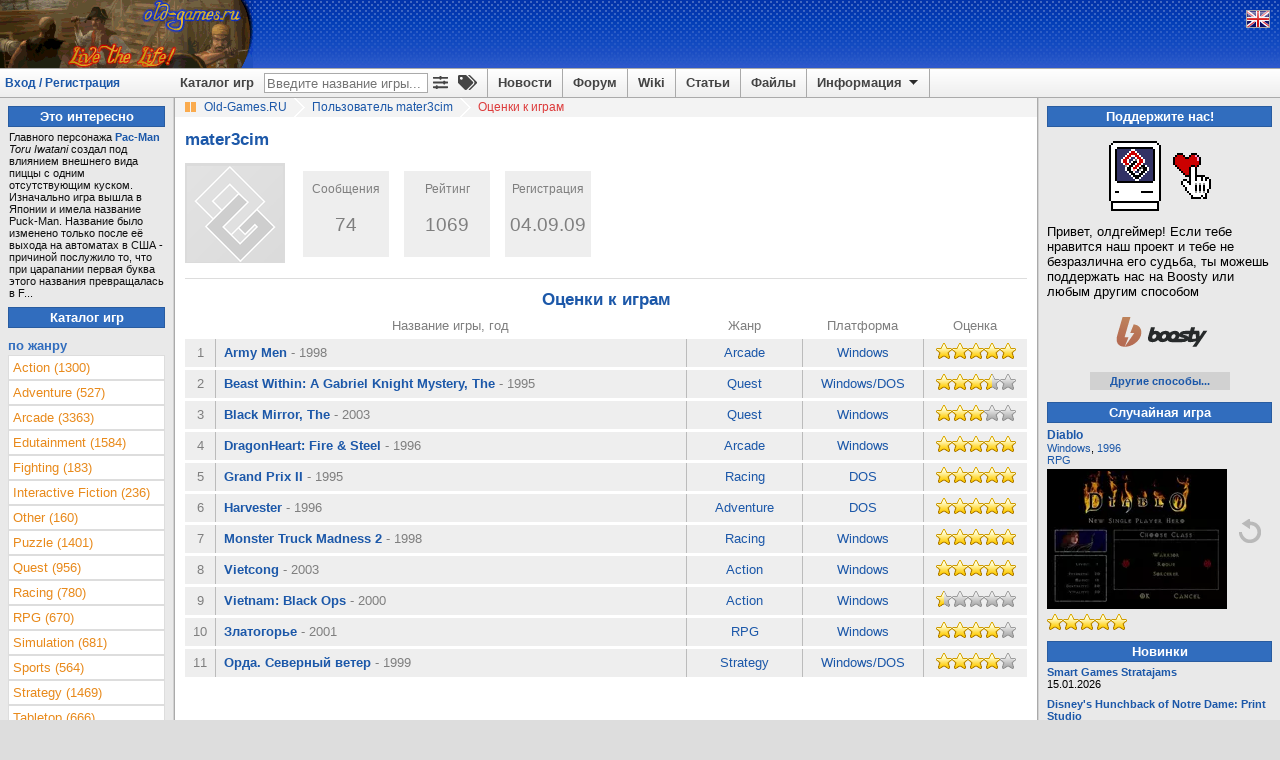

--- FILE ---
content_type: text/html; charset=utf-8
request_url: https://www.old-games.ru/users/?userid=148561&stats=votes
body_size: 7494
content:

<!DOCTYPE html>
<html lang="ru" prefix="og: http://ogp.me/ns#">
<head>
    <title>Профиль пользователя mater3cim на Old-Games.RU</title>
    <meta http-equiv="Content-Type" content="text/html; charset=UTF-8"/>
<meta name="viewport" content="width=1336">
<meta name="robots" content="all"/>
<meta name="keywords" content="пользователи, статистика, скриншоты, видеоролики, оценки, описания, любимые игры"/>
<meta name="description" content="Профиль пользователя, позволяющий увидеть всю статистику по действиям пользователя на сайте."/>
<meta name="Publisher-URL" content="https://www.old-games.ru"/>
<!-- <meta property="fb:admins" content="100001450308155" /> -->
<link rel="shortcut icon" href="/favicon.ico" type="image/x-icon"/>
<link rel="apple-touch-icon" type="image/png" href="/img/small_og_logo.png">
<link rel="alternate" type="application/rss+xml" title="Old-Games.RU. Новости"
      href="https://feeds.feedburner.com/Old-games-ru-news"/>
<link rel="alternate" type="application/rss+xml" title="Old-Games.RU. Новые игры"
      href="https://feeds.feedburner.com/Old-games-ru"/>
<link rel="alternate" type="application/rss+xml" title="Old-Games.RU. Новые файлы"
      href="https://feeds.feedburner.com/Old-games-ru-files"/>
<link rel="alternate" type="application/rss+xml" title="Old-Games.RU. Новые обзоры игр"
      href="https://feeds.feedburner.com/Old-games-ru-articles"/>
<link rel="stylesheet" type="text/css" href="/scripts/minify.php?a54e9456e508244129fdc3602d45f3fc&amp;files=js/og-styles.css,js/jqueryui/jquery-ui.min.css,js/jqueryui/jquery-ui.structure.min.css,js/jqueryui/jquery-ui.theme.min.css,js/select2/select2.css,js/uploadifive/uploadifive.css,js/fancybox2/jquery.fancybox.css,js/fancybox2/helpers/jquery.fancybox-thumbs.css" /><link rel="stylesheet" type="text/css" href="/scripts/minify.php?a54e9456e508244129fdc3602d45f3fc&amp;files=js/font-awesome/css/fa-svg-with-js.css,js/notification/notification.css" /><script type="text/javascript" src="/js/prebid-ads.js"></script>
<script defer type="text/javascript" src="/js/font-awesome/js/fa-solid.min.js"></script>
<script defer type="text/javascript" src="/js/font-awesome/js/fontawesome.min.js"></script>
<script type="text/javascript" src="/scripts/minify.php?a54e9456e508244129fdc3602d45f3fc&amp;files=js/jquery/jquery.min.js,js/jqueryui/jquery-ui.min.js,js/jqueryui/jquery.ui.datepicker-ru.min.js,js/notification/jquery.notification.min.js,js/jquery.simplemodal.1.4.4.min.js,js/raty-2.5.2/jquery.raty.min.js,js/select2/select2.min.js,js/select2/select2_locale_ru.js"></script><script type="text/javascript" src="/scripts/minify.php?a54e9456e508244129fdc3602d45f3fc&amp;files=js/uploadifive/jquery.uploadifive.min.js,js/fancybox2/jquery.fancybox.pack.js,js/fancybox2/helpers/jquery.fancybox-thumbs.js,js/js.cookie.min.js,js/og-scripts.js,js/og-game-actions.js"></script>
</head>
<body>
<!-- Header begin -->
<header id="pageHeader">
    <div class="header">
                    <a class="lfloat" href="/" title="Скачать старые игры с Old-Games.RU">
                <img src="//static.old-games.ru/img/logos/seadogs.gif" width="253" height="68" alt="Бесплатные старые игры"/>
            </a>
                <!--noindex-->
                <!--/noindex-->
    </div>
    <!--noindex-->
<div style="display:none;">
    <!--LiveInternet counter-->
    <script type="text/javascript"><!--
        new Image().src = "//counter.yadro.ru/hit?r" + escape(document.referrer) + ((typeof(screen) == "undefined") ? "" : ";s" + screen.width + "*" + screen.height + "*" + (screen.colorDepth ? screen.colorDepth : screen.pixelDepth)) + ";u" + escape(document.URL) + ";h" + escape(document.title.substring(0, 80)) + ";" + Math.random();
        //-->
    </script>
    <!--/LiveInternet-->
    <script type="text/javascript">

        var _gaq = _gaq || [];
        _gaq.push(['_setAccount', 'UA-260122-1']);
        _gaq.push(['_trackPageview']);

        (function () {
            var ga = document.createElement('script');
            ga.type = 'text/javascript';
            ga.async = true;
            ga.src = ('https:' == document.location.protocol ? 'https://ssl' : 'http://www') + '.google-analytics.com/ga.js';
            var s = document.getElementsByTagName('script')[0];
            s.parentNode.insertBefore(ga, s);
        })();

    </script>
</div>

<!-- Yandex.Metrika counter -->
<script type="text/javascript" >
    (function (d, w, c) {
        (w[c] = w[c] || []).push(function() {
            try {
                w.yaCounter2036 = new Ya.Metrika({
                    id:2036,
                    clickmap:true,
                    trackLinks:true,
                    accurateTrackBounce:true
                });
            } catch(e) { }
        });

        var n = d.getElementsByTagName("script")[0],
            s = d.createElement("script"),
            f = function () { n.parentNode.insertBefore(s, n); };
        s.type = "text/javascript";
        s.async = true;
        s.src = "https://mc.yandex.ru/metrika/watch.js";

        if (w.opera == "[object Opera]") {
            d.addEventListener("DOMContentLoaded", f, false);
        } else { f(); }
    })(document, window, "yandex_metrika_callbacks");
</script>
<noscript><div><img src="https://mc.yandex.ru/watch/2036" style="position:absolute; left:-9999px;" alt="" /></div></noscript>
<!-- /Yandex.Metrika counter -->

<!--/noindex-->
    <div class="headerpanel">
        <div class="userlogin"><a href="#" id="loginform">Вход / Регистрация</a></div>
        <div class="lang">
            <!--noindex-->
                            <a href="/?language=eng" title="English version"><img
                            src="//static.old-games.ru/img/eng.png"
                            width="22" height="16" alt="ENG"/></a>
                            <!--/noindex-->
        </div>
        <nav class="menupanel">
            <ul id="nav">
                <li class="noborderli"><a href="/catalog/" title="Каталог старых игр">Каталог игр</a></li>
                <li>
                    <div id="searchblock">
                        <div id="quicksearchform">
                            <form method="get" action="/catalog/">
                                <input type="text" placeholder="Введите название игры..." id="quicksearchgame"
                                       name="gamename" value="">
                            </form>
                        </div>
                        <a class="advitems" title="Расширенный поиск" href="/search/">
                            <i class="fas fa-sliders-h">
                            </i>
                        </a>
                        <a class="advitems" title="Свойства игр" href="/properties/">
                            <i class="fas fa-tags">
                            </i>
                        </a>
                    </div>
                </li>
                <li><a href="/" title="Новости сайта">Новости</a></li>
                <li><a href="/forum/" title="Форум о старых играх">Форум</a></li>
                <li><a href="/wiki/" title="Энциклопедия о старых играх и железе">Wiki</a></li>
                <li><a href="/articles/" title="Различные статьи и обзоры">Статьи</a></li>
                <li><a href="/utils/" title="Различные файлы для старых игр">Файлы</a></li>
                <li><a href="#" title="Информация" class="information">Информация <img
                                src="//static.old-games.ru/img/arrow-down.png" width="15"
                                height="13" class="arrow-down" alt=""/></a>
                    <ul>
                        <li><a href="/about/" title="О нашем сайте">О проекте</a></li>
                        <li><a href="/faq/" title="FAQ по старым играм">FAQ</a></li>
                        <li><a href="/donate/" title="Помощь сайту">Поддержите нас!</a></li>
                        <li><a href="/about/history/" title="История проекта">История проекта</a></li>
                    </ul>
                </li>
            </ul>
        </nav>
    </div>
</header>

<div id="dialog-form" style="display:none;" title="Авторизация">
            <div class="loginbox">
            <form action="/forum/login/login" method="post">
                <label for="navbar_username">Логин:</label>
                <input type="text" id="navbar_username" name="login">
                <label for="navbar_login">Пароль:</label>
                <input type="password" id="navbar_login" name="password">
                <label for="cb_cookieuser_navbar">
                    <input name="remember" type="checkbox" id="cb_cookieuser_navbar" value="1"
                           checked="checked"/>Запомнить                </label>

                <div class="centeralign">
                    <input type="submit" value="Войти"/>
                </div>
                <br/>
                <input type="hidden" name="cookie_check" value="1"/>
                <input type="hidden" name="_xfToken" value=""/>

                <div class="centeralign">
                    <a href="/forum/login/"
                       title="Регистрация на форуме старых игр">Регистрация</a> - <a
                            href="/forum/lost-password/">Напомнить пароль</a>
                </div>
            </form>
        </div>
        </div>
<!-- Header end -->
<!-- Main begin -->
<div class="main">
    <main id="main">
        <!-- Content center begin -->
            <div class="breadcrumb" itemscope itemtype="http://schema.org/BreadcrumbList">
        <img src="//static.old-games.ru/img/path_bullet.gif" width="16" height="19" alt=""/>
        <span itemprop="itemListElement" itemscope itemtype="http://schema.org/ListItem">
            <a itemprop="item" title="старые игры скачать" href="/"><span itemprop="name">Old-Games.RU</span></a>
            <meta itemprop="position" content="1"/>
        </span>
                            <span itemprop="itemListElement" itemscope itemtype="http://schema.org/ListItem">
                        <img src="//static.old-games.ru/img/slash.png" width="19" height="19"
                             alt="/"/>
                        <a itemprop="item" href="/users/?userid=148561" title="Пользователь mater3cim">
                            <span itemprop="name">Пользователь mater3cim</span>
                        </a><meta itemprop="position" content="2"/>
                    </span>
                                        <img src="//static.old-games.ru/img/slash.png" width="19" height="19"
                         alt="/"/>
                    <span class="active-link">Оценки к играм</span>
                        </div>
            <div class="main-content">
                        <div>
                <div class="nickname">mater3cim</div>
                <ul class="user-chracteristics">
                <li class="user-avatar"><a title="Профиль пользователя на форуме" href="https://www.old-games.ru/forum/members/mater3cim.148561/"><div><img alt="" src="https://www.old-games.ru/forum/styles/default/xenforo/avatars/avatar_m.png" /></div></a></li>
                    <li class="user-chracteristic">Сообщения<br /><span class="user-info">74</span></li>
                    <li class="user-chracteristic">Рейтинг<br /><span class="user-info">1069</span></li>
                    <li class="user-chracteristic">Регистрация<br /><span class="user-info">04.09.09</span></li>
                </ul>
            </div>
            <hr class="grayline" />    <h1 class="title">Оценки к играм</h1>
    
                    <table cellpadding="0" cellspacing="0" width="100%" class="contributiontable">
                        <tr class="contributiontable-header">
                            <th width="24px">&nbsp;</th>
                            <th>Название игры, год</th>
                            <th width="110px">Жанр</th>
                            <th width="115px">Платформа</th>
                            <th width="98px">Оценка</th>
                        </tr>
                                                    <tr>
                                <td class="user-contribution">
                                    1                                </td>
                                <td class="gametitle">
                                    <b><a href="/game/339.html">Army Men</a></b>
                                    <span class="gameyear">- 1998</span>
                                </td>
                                <td>
                                    <a href="/catalog/?genre=1">Arcade</a>                                </td>
                                <td>
                                    <a href="/catalog/?platform=2">Windows</a>
                                </td>
                                <td><img src="//static.old-games.ru/img/rating/star10.png" height="16px" alt="Ваша оценка - 10 из 10" title="Ваша оценка - 10 из 10"/></td>                            </tr>
                                                        <tr>
                                <td class="user-contribution">
                                    2                                </td>
                                <td class="gametitle">
                                    <b><a href="/game/2153.html">Beast Within: A Gabriel Knight Mystery, The</a></b>
                                    <span class="gameyear">- 1995</span>
                                </td>
                                <td>
                                    <a href="/catalog/?genre=9">Quest</a>                                </td>
                                <td>
                                    <a href="/catalog/?platform=4">Windows/DOS</a>
                                </td>
                                <td><img src="//static.old-games.ru/img/rating/star7.png" height="16px" alt="Ваша оценка - 7 из 10" title="Ваша оценка - 7 из 10"/></td>                            </tr>
                                                        <tr>
                                <td class="user-contribution">
                                    3                                </td>
                                <td class="gametitle">
                                    <b><a href="/game/9756.html">Black Mirror, The</a></b>
                                    <span class="gameyear">- 2003</span>
                                </td>
                                <td>
                                    <a href="/catalog/?genre=9">Quest</a>                                </td>
                                <td>
                                    <a href="/catalog/?platform=2">Windows</a>
                                </td>
                                <td><img src="//static.old-games.ru/img/rating/star6.png" height="16px" alt="Ваша оценка - 6 из 10" title="Ваша оценка - 6 из 10"/></td>                            </tr>
                                                        <tr>
                                <td class="user-contribution">
                                    4                                </td>
                                <td class="gametitle">
                                    <b><a href="/game/615.html">DragonHeart: Fire & Steel</a></b>
                                    <span class="gameyear">- 1996</span>
                                </td>
                                <td>
                                    <a href="/catalog/?genre=1">Arcade</a>                                </td>
                                <td>
                                    <a href="/catalog/?platform=2">Windows</a>
                                </td>
                                <td><img src="//static.old-games.ru/img/rating/star10.png" height="16px" alt="Ваша оценка - 10 из 10" title="Ваша оценка - 10 из 10"/></td>                            </tr>
                                                        <tr>
                                <td class="user-contribution">
                                    5                                </td>
                                <td class="gametitle">
                                    <b><a href="/game/1013.html">Grand Prix II</a></b>
                                    <span class="gameyear">- 1995</span>
                                </td>
                                <td>
                                    <a href="/catalog/?genre=12">Racing</a>                                </td>
                                <td>
                                    <a href="/catalog/?platform=1">DOS</a>
                                </td>
                                <td><img src="//static.old-games.ru/img/rating/star10.png" height="16px" alt="Ваша оценка - 10 из 10" title="Ваша оценка - 10 из 10"/></td>                            </tr>
                                                        <tr>
                                <td class="user-contribution">
                                    6                                </td>
                                <td class="gametitle">
                                    <b><a href="/game/1793.html">Harvester</a></b>
                                    <span class="gameyear">- 1996</span>
                                </td>
                                <td>
                                    <a href="/catalog/?genre=7">Adventure</a>                                </td>
                                <td>
                                    <a href="/catalog/?platform=1">DOS</a>
                                </td>
                                <td><img src="//static.old-games.ru/img/rating/star10.png" height="16px" alt="Ваша оценка - 10 из 10" title="Ваша оценка - 10 из 10"/></td>                            </tr>
                                                        <tr>
                                <td class="user-contribution">
                                    7                                </td>
                                <td class="gametitle">
                                    <b><a href="/game/507.html">Monster Truck Madness 2</a></b>
                                    <span class="gameyear">- 1998</span>
                                </td>
                                <td>
                                    <a href="/catalog/?genre=12">Racing</a>                                </td>
                                <td>
                                    <a href="/catalog/?platform=2">Windows</a>
                                </td>
                                <td><img src="//static.old-games.ru/img/rating/star10.png" height="16px" alt="Ваша оценка - 10 из 10" title="Ваша оценка - 10 из 10"/></td>                            </tr>
                                                        <tr>
                                <td class="user-contribution">
                                    8                                </td>
                                <td class="gametitle">
                                    <b><a href="/game/8594.html">Vietcong</a></b>
                                    <span class="gameyear">- 2003</span>
                                </td>
                                <td>
                                    <a href="/catalog/?genre=8">Action</a>                                </td>
                                <td>
                                    <a href="/catalog/?platform=2">Windows</a>
                                </td>
                                <td><img src="//static.old-games.ru/img/rating/star10.png" height="16px" alt="Ваша оценка - 10 из 10" title="Ваша оценка - 10 из 10"/></td>                            </tr>
                                                        <tr>
                                <td class="user-contribution">
                                    9                                </td>
                                <td class="gametitle">
                                    <b><a href="/game/5349.html">Vietnam: Black Ops</a></b>
                                    <span class="gameyear">- 2000</span>
                                </td>
                                <td>
                                    <a href="/catalog/?genre=8">Action</a>                                </td>
                                <td>
                                    <a href="/catalog/?platform=2">Windows</a>
                                </td>
                                <td><img src="//static.old-games.ru/img/rating/star1.png" height="16px" alt="Ваша оценка - 1 из 10" title="Ваша оценка - 1 из 10"/></td>                            </tr>
                                                        <tr>
                                <td class="user-contribution">
                                    10                                </td>
                                <td class="gametitle">
                                    <b><a href="/game/8255.html">Златогорье</a></b>
                                    <span class="gameyear">- 2001</span>
                                </td>
                                <td>
                                    <a href="/catalog/?genre=4">RPG</a>                                </td>
                                <td>
                                    <a href="/catalog/?platform=2">Windows</a>
                                </td>
                                <td><img src="//static.old-games.ru/img/rating/star8.png" height="16px" alt="Ваша оценка - 8 из 10" title="Ваша оценка - 8 из 10"/></td>                            </tr>
                                                        <tr>
                                <td class="user-contribution">
                                    11                                </td>
                                <td class="gametitle">
                                    <b><a href="/game/8714.html">Орда. Северный ветер</a></b>
                                    <span class="gameyear">- 1999</span>
                                </td>
                                <td>
                                    <a href="/catalog/?genre=6">Strategy</a>                                </td>
                                <td>
                                    <a href="/catalog/?platform=4">Windows/DOS</a>
                                </td>
                                <td><img src="//static.old-games.ru/img/rating/star8.png" height="16px" alt="Ваша оценка - 8 из 10" title="Ваша оценка - 8 из 10"/></td>                            </tr>
                                                </table>
                            </div>
        <!-- Content center end -->
    </main>
    <!-- Content left begin -->
    <aside id="lside">
            <div class="bluetitle">Это интересно</div>
        <!-- Blue line start -->
        <div class="tiptext">Главного персонажа <b><a href="https://www.old-games.ru/game/1861.html" class="internalLink">Pac-Man</a></b> <i>Toru Iwatani</i> создал под влиянием внешнего вида пиццы с одним отсутствующим куском. Изначально игра вышла в Японии и имела название Puck-Man. Название было изменено только после её выхода на автоматах в США - причиной послужило то, что при царапании первая буква этого названия превращалась в F...</div>
            <div class="bluetitle">Каталог игр</div>
    <!-- By genre begin -->
    <nav class="left">
    <div class="head">по жанру</div>
    <ul class="leftlist" id="genres_table">
        <li><a  href="/catalog/?genre=8">Action (1300)</a></li><li><a  href="/catalog/?genre=7">Adventure (527)</a></li><li><a  href="/catalog/?genre=1">Arcade (3363)</a></li><li><a  href="/catalog/?genre=17">Edutainment (1584)</a></li><li><a  href="/catalog/?genre=10">Fighting (183)</a></li><li><a  href="/catalog/?genre=14">Interactive Fiction (236)</a></li><li><a  href="/catalog/?genre=11">Other (160)</a></li><li><a  href="/catalog/?genre=15">Puzzle (1401)</a></li><li><a  href="/catalog/?genre=9">Quest (956)</a></li><li><a  href="/catalog/?genre=12">Racing (780)</a></li><li><a  href="/catalog/?genre=4">RPG (670)</a></li><li><a  href="/catalog/?genre=5">Simulation (681)</a></li><li><a  href="/catalog/?genre=13">Sports (564)</a></li><li><a  href="/catalog/?genre=6">Strategy (1469)</a></li><li><a  href="/catalog/?genre=16">Tabletop (666)</a></li>    </ul>
</nav>
    <!-- By genre end -->
        <div class="left">
        <div class="head">по платформе</div>
        <ul class="leftlist" id="platforms_table">
            <li><a href="/catalog/?platform=6">Amiga (189)</a></li><li><a href="/catalog/?platform=7">Amiga CD32 (11)</a></li><li><a href="/catalog/?platform=14">Amstrad CPC (54)</a></li><li><a href="/catalog/?platform=18">Apple II (57)</a></li><li><a href="/catalog/?platform=17">Atari ST (37)</a></li><li><a href="/catalog/?platform=9">Commodore 64 (55)</a></li><li><a href="/catalog/?platform=1">DOS (6821)</a></li><li><a href="/catalog/?platform=13">DVDi (30)</a></li><li><a href="/catalog/?platform=12">Macintosh (51)</a></li><li><a href="/catalog/?platform=19">MSX (39)</a></li><li><a href="/catalog/?platform=15">PC-88 (35)</a></li><li><a href="/catalog/?platform=16">PC-98 (102)</a></li><li><a href="/catalog/?platform=2">Windows (5578)</a></li><li><a href="/catalog/?platform=5">Windows 3.x (463)</a></li><li><a href="/catalog/?platform=3">Windows 3.x/DOS (56)</a></li><li><a href="/catalog/?platform=4">Windows/DOS (221)</a></li><li><a href="/catalog/?platform=10">Windows/Windows 3.x (478)</a></li><li><a href="/catalog/?platform=8">ZX Spectrum (76)</a></li>        </ul>
    </div>
        <!-- By year begin -->
    <div class="left">
    <div class="head">по году выпуска</div>
    <table>
        <tr><td><a href="/catalog/?year=2008&amp;year2=2008">2008</a></td><td><a href="/catalog/?year=2007&amp;year2=2007">2007</a></td><td><a href="/catalog/?year=2006&amp;year2=2006">2006</a></td></tr><tr><td><a href="/catalog/?year=2005&amp;year2=2005">2005</a></td><td><a href="/catalog/?year=2004&amp;year2=2004">2004</a></td><td><a href="/catalog/?year=2003&amp;year2=2003">2003</a></td></tr><tr><td><a href="/catalog/?year=2002&amp;year2=2002">2002</a></td><td><a href="/catalog/?year=2001&amp;year2=2001">2001</a></td><td><a href="/catalog/?year=2000&amp;year2=2000">2000</a></td></tr><tr><td><a href="/catalog/?year=1999&amp;year2=1999">1999</a></td><td><a href="/catalog/?year=1998&amp;year2=1998">1998</a></td><td><a href="/catalog/?year=1997&amp;year2=1997">1997</a></td></tr><tr><td><a href="/catalog/?year=1996&amp;year2=1996">1996</a></td><td><a href="/catalog/?year=1995&amp;year2=1995">1995</a></td><td><a href="/catalog/?year=1994&amp;year2=1994">1994</a></td></tr><tr><td><a href="/catalog/?year=1993&amp;year2=1993">1993</a></td><td><a href="/catalog/?year=1992&amp;year2=1992">1992</a></td><td><a href="/catalog/?year=1991&amp;year2=1991">1991</a></td></tr><tr><td><a href="/catalog/?year=1990&amp;year2=1990">1990</a></td><td><a href="/catalog/?year=1989&amp;year2=1989">1989</a></td><td><a href="/catalog/?year=1988&amp;year2=1988">1988</a></td></tr><tr><td><a href="/catalog/?year=1987&amp;year2=1987">1987</a></td><td><a href="/catalog/?year=1986&amp;year2=1986">1986</a></td><td><a href="/catalog/?year=1970&amp;year2=1985">ранее</a></td></tr>    </table>
</div>    <!-- By year end -->

    <!-- By letter begin -->
    <div class="left">
    <div class="head">по букве</div>
    <table class="lefttable">
        <tr><td><a href="/catalog/?letter=0">0</a></td><td><a href="/catalog/?letter=A">A</a></td><td><a href="/catalog/?letter=B">B</a></td><td><a href="/catalog/?letter=C">C</a></td><td><a href="/catalog/?letter=D">D</a></td><td><a href="/catalog/?letter=E">E</a></td><td><a href="/catalog/?letter=F">F</a></td></tr><tr><td><a href="/catalog/?letter=G">G</a></td><td><a href="/catalog/?letter=H">H</a></td><td><a href="/catalog/?letter=I">I</a></td><td><a href="/catalog/?letter=J">J</a></td><td><a href="/catalog/?letter=K">K</a></td><td><a href="/catalog/?letter=L">L</a></td><td><a href="/catalog/?letter=M">M</a></td></tr><tr><td><a href="/catalog/?letter=N">N</a></td><td><a href="/catalog/?letter=O">O</a></td><td><a href="/catalog/?letter=P">P</a></td><td><a href="/catalog/?letter=Q">Q</a></td><td><a href="/catalog/?letter=R">R</a></td><td><a href="/catalog/?letter=S">S</a></td><td><a href="/catalog/?letter=T">T</a></td></tr><tr><td><a href="/catalog/?letter=U">U</a></td><td><a href="/catalog/?letter=V">V</a></td><td><a href="/catalog/?letter=W">W</a></td><td><a href="/catalog/?letter=X">X</a></td><td><a href="/catalog/?letter=Y">Y</a></td><td><a href="/catalog/?letter=Z">Z</a></td><td><a href="/catalog/?properties[]=russian">Я</a></td></tr>    </table>
</div></aside>
    <!-- Content left end -->
    <!-- Content right begin -->
    <aside id="rside">
    <div class="bluetitle">
    Поддержите нас!</div>
<div class="right">
    <div class="donate-block-img">
        <img alt="Поддержите нас!" src="/img/donate/macintosh_heart.gif">
    </div>
    <div>
        Привет, олдгеймер! Если тебе нравится наш проект и тебе не безразлична его судьба, ты можешь поддержать нас на Boosty или любым другим способом    </div>
    <div class="donate-block-img">
     <a class="donate-boosty-url" rel="nofollow" href="https://boosty.to/old-games"><img src="/img/donate/boosty.svg" width="120px" height="50px"></a>
    </div>
    <div class="donate-more-button showmore">
        <a href="/donate/">Другие способы...</a>
    </div>
</div>
        <div class="bluetitle">
            Случайная игра        </div>
        <div class="right random-game">
        <div id="random_screen_game">
        
    <a class="middlesmall" href="/game/232.html"
       title="Diablo"><b>Diablo</b></a>
    <div class="random-screen-info small"><a
                title="Все игры на Windows"
                href="/catalog/?platform=2 ">Windows</a>, <a title="Все игры 1996 года" href="/catalog/?year=1996&amp;year2=1996">1996</a>        <br/>
        <a title="Все игры жанра RPG" href="/catalog/?genre=4">RPG</a>    </div>
    <div class="random-screen-image">
        <a href="/game/232.html" title="Diablo">
            <img style="vertical-align: middle;" border="0" src="/games/pc/diablo/screenshots/180/232_5d19b242c4984.jpg" width="180"
                 title="Diablo"
                 alt="Diablo"/>
        </a>
    </div>
    <div style="margin-top: 5px;">
                    <img src="//static.old-games.ru/img/rating/star10.png"
                 alt="Оценка рецензента - 10 из 10"
                 title="Оценка рецензента - 10 из 10"
                 width="80" height="16"/>
                </div>

    </div>
<div class="random-next-screen">
<img id="random-game" title="Другая случайная игра" width="24" height="24" style="cursor:pointer;"
                                            src="//static.old-games.ru/img/next-screen.png"
                                            alt="Другая случайная игра"/>
</div>
<div class="clear"></div>
</div>    <!-- New games begin -->

<div class="bluetitle">
    Новинки</div>
<div class="right">

    <div style="margin-bottom:8px;" class="small">
                  <a href="/game/14640.html" title="Smart Games Stratajams">
                  <b>Smart Games Stratajams</b>
                  </a>
                  <br />15.01.2026</div><div style="margin-bottom:8px;" class="small">
                  <a href="/game/14639.html" title="Disney's Hunchback of Notre Dame: Print Studio">
                  <b>Disney's Hunchback of Notre Dame: Print Studio</b>
                  </a>
                  <br />13.01.2026</div><div style="margin-bottom:8px;" class="small">
                  <a href="/game/14638.html" title="New Centurions">
                  <b>New Centurions</b>
                  </a>
                  <br />11.01.2026</div><div style="margin-bottom:8px;" class="small">
                  <a href="/game/14637.html" title="Realmz">
                  <b>Realmz</b>
                  </a>
                  <br />11.01.2026</div><div style="margin-bottom:8px;" class="small">
                  <a href="/game/14636.html" title="Belzerion">
                  <b>Belzerion</b>
                  </a>
                  <br />10.01.2026</div>        <div class="showmore">
            <a href="/catalog/?sort=date">Далее...</a>
        </div>
        
</div><!-- New articles begin -->
<div class="bluetitle">
    Последние статьи</div>
<div class="right">
    <div style="margin-bottom:8px;" class="small"><b>[Обзор]</b>&nbsp;<a href="/articles/118883.html">Warcraft II: Tides of Darkness. Игры, к которым мы возвращаемся</a><br />
         14.01.2026 &mdash; <a href="/users/?userid=19004">spitefultomato</a>
         </div><div style="margin-bottom:8px;" class="small"><b>[Обзор]</b>&nbsp;<a href="/articles/118844.html">Little Nightmares III</a><br />
         06.01.2026 &mdash; <a href="/users/?userid=75126">LEKA</a>
         </div><div style="margin-bottom:8px;" class="small"><b>[Обзор]</b>&nbsp;<a href="/articles/118783.html">Europa Universalis: Rome</a><br />
         27.12.2025 &mdash; <a href="/users/?userid=75126">LEKA</a>
         </div><div style="margin-bottom:8px;" class="small"><b>[Статья]</b>&nbsp;<a href="/articles/118779.html">Wizardry 8. Статья из цикла "Игры, к которым мы возвращаемся"</a><br />
         27.12.2025 &mdash; <a href="/users/?userid=110760">SanTix</a>
         </div><div style="margin-bottom:8px;" class="small"><b>[Обзор]</b>&nbsp;<a href="/articles/118758.html">Diablo: да что в ней такого особенного? или Почему наследники Diablo вообще про другое</a><br />
         24.12.2025 &mdash; <a href="/users/?userid=17459">drugon</a>
         </div>        <div class="showmore">
            <a href="/articles/">Далее...</a>
        </div>

        
</div><!-- New game files begin -->

<div class="bluetitle">
    Последние файлы</div>

<div class="right">

    <div class="small" style="margin-bottom:8px;" id="newfiles_game_1">
                  <a href="/game/7800.html">
                  <b>Путешествие по Европе</b></a>

                  [+] <a title="&quot;Электронная копия&quot; диска с игрой - полная её версия, требующая инсталляции и, в большинстве случаев, наличия диска в приводе.

Образ диска в формате ISO.
Версия игры от 25.05.1995 г., изданная &quot;Образом&quot;.
Снял с оригинала Elder_Gamer." href="/game/download/7800.html">Образ диска</a></div><div class="small" style="margin-bottom:8px;" id="newfiles_game_2">
                  <a href="/game/14601.html">
                  <b>Harrier Attack!</b></a>

                  [+] <a title="Руководство пользователя к игре (в формате JPG). Взято у S Olafsson." href="/game/download/14601.html">Документация</a></div><div class="small" style="margin-bottom:8px;" id="newfiles_game_3">
                  <a href="/game/6885.html">
                  <b>Hong Kong Mahjong Pro</b></a>

                  [+] <a title="Руководство пользователя к игре (в формате PDF)." href="/game/download/6885.html">Документация</a></div><div class="small" style="margin-bottom:8px;" id="newfiles_game_4">
                  <a href="/game/2771.html">
                  <b>Double Dragon II: The Revenge</b></a>

                  [+] <a title="Мультиязычное (англ., нем., фр., ит.) руководство пользователя к игре из комплекта европейского издания 1991 г. (в формате PDF).
Отсканировал Telev." href="/game/download/2771.html">Документация</a></div><div class="small" style="margin-bottom:8px;" id="newfiles_game_5">
                  <a href="/game/7512.html">
                  <b>Drakkar</b></a>

                  [+] <a title="Неофициальная конверсия игры для MS-DOS за авторством NewRisingSun.
В данной версии устранён баг с вылетом игры при наличии в системе джойстика." href="/game/download/7512.html">Электронная версия</a></div><div class="small hidedgamefiles" style="display:none; margin-bottom:8px;" id="newfiles_game_6">
                  <a href="/game/13964.html">
                  <b>Galactic Attack</b></a>

                  [+] <a title="Образы незащищённых форматов дискет для компьютеров Apple II (в форматах DO/DSK)." href="/game/download/13964.html">DO-/DSK-версия</a></div><div class="small hidedgamefiles" style="display:none; margin-bottom:8px;" id="newfiles_game_7">
                  <a href="/game/2666.html">
                  <b>Fire King</b></a>

                  [+] <a title="Карта игрового мира (в формате JPG).
Взято с MobyGames.com; отсканировал 486pc." href="/game/download/2666.html">Документация</a></div><div class="small hidedgamefiles" style="display:none; margin-bottom:8px;" id="newfiles_game_8">
                  <a href="/game/2666.html">
                  <b>Fire King</b></a>

                  [+] <a title="Руководство пользователя к игре (в формате PDF).
Взято с MOCAGH.org." href="/game/download/2666.html">Документация</a></div><div class="small hidedgamefiles" style="display:none; margin-bottom:8px;" id="newfiles_game_9">
                  <a href="/game/504.html">
                  <b>Monkey Island 2: LeChuck's Revenge</b></a>

                  [+] <a title="Русификатор для обычной (PC-VGA) и для специальной (PC-UTE) версий игры от Бюро переводов Old-Games.ru. Руководство пользователя на русском языке прилагается." href="/game/download/504.html">Полезные файлы</a></div><div class="small hidedgamefiles" style="display:none; margin-bottom:8px;" id="newfiles_game_10">
                  <a href="/game/3712.html">
                  <b>Gorkamorka</b></a>

                  [+] <a title="Демоверсия невышедшей игры." href="/game/download/3712.html">Демоверсия</a></div>        <div class="showmore">
            <a id="is_show_newfiles_games" href="javascript: void(0)">Далее...</a>
        </div>
        
</div><!-- Popular begin -->

<div class="bluetitle">
    Популярные</div>

<div class="right">

    <div  style="margin-bottom:8px;"  id="pop_game_1" class="small"><a href="/game/754.html" title="Half-Life"><b>Half-Life</b></a><br />Популярность: 1224911</div><div  style="margin-bottom:8px;"  id="pop_game_2" class="small"><a href="/game/1350.html" title="Command &amp; Conquer: Red Alert 2"><b>Command &amp; Conquer: Red Alert 2</b></a><br />Популярность: 1059618</div><div  style="margin-bottom:8px;"  id="pop_game_3" class="small"><a href="/game/808.html" title="Diablo II"><b>Diablo II</b></a><br />Популярность: 1030449</div><div  style="margin-bottom:8px;"  id="pop_game_4" class="small"><a href="/game/2126.html" title="Diablo II: Lord of Destruction"><b>Diablo II: Lord of Destruction</b></a><br />Популярность: 791458</div><div  style="margin-bottom:8px;"  id="pop_game_5" class="small"><a href="/game/232.html" title="Diablo"><b>Diablo</b></a><br />Популярность: 707873</div><div  style="display:none; margin:4px;"  id="pop_game_6" class="small"><a href="/game/23.html" title="DOOM II: Hell on Earth"><b>DOOM II: Hell on Earth</b></a><br />Популярность: 702120</div><div  style="display:none; margin:4px;"  id="pop_game_7" class="small"><a href="/game/73.html" title="WarCraft II: Tides of Darkness"><b>WarCraft II: Tides of Darkness</b></a><br />Популярность: 692183</div><div  style="display:none; margin:4px;"  id="pop_game_8" class="small"><a href="/game/612.html" title="Age of Empires II: The Age of Kings"><b>Age of Empires II: The Age of Kings</b></a><br />Популярность: 685118</div><div  style="display:none; margin:4px;"  id="pop_game_9" class="small"><a href="/game/1747.html" title="Heroes of Might and Magic III Complete (Collector's Edition)"><b>Heroes of Might and Magic III Complete (Collector's Edition)</b></a><br />Популярность: 654553</div><div  style="display:none; margin:4px;"  id="pop_game_10" class="small"><a href="/game/11.html" title="Blood"><b>Blood</b></a><br />Популярность: 637146</div>        <div class="showmore">
            <a href="/catalog/?sort=popularity">Далее...</a>
        </div>
        
</div>
<!-- Popular end --></aside>
    <!-- Content right end -->
</div>
<!-- Main end -->

<!-- Footer begin -->
<footer id="pageFooter">
    <div class="ui-notification-container"></div>
    <div class="footwarn lfloat darkgraytext">
        <div class="lfloat sidebar">
            <div class="socialbutton" style="background: #45668e"><a rel="nofollow"
                                                                     href="https://vk.com/old_games">VK</a>
            </div>
            <div class="socialbutton" style="background: #45668e"><a rel="nofollow" href="https://vk.com/podcastogru">Podcast
                    VK</a></div>
            <div class="socialbutton" style="background: #ff0000"><a rel="nofollow"
                                                                     href="https://www.youtube.com/channel/UCjL57vLdE5Ae1frLxevzHaw">Podcast
                    YT</a></div>
            <div class="socialbutton" style="background: #929292"><a rel="nofollow"
                                                                     href="mailto:support@old-games.ru">Поддержка</a>
            </div>
        </div>
        <div class="smallcolumn">
            <h3>Разделы</h3>
            <ul>
                <li><a href="/">Новости</a></li>
                <li><a href="/catalog/">Каталог игр</a></li>
                <li><a href="/search/">Расширенный поиск</a></li>
                <li><a href="/forum/">Форум</a></li>
                <li><a href="/articles/">Статьи</a></li>
                <li><a href="/wiki/">Wiki</a></li>
                <li><a href="/utils/">Файлы</a></li>
            </ul>
        </div>
        <div class="smallcolumn">
            <h3>Информация</h3>
            <ul>
                <li><a href="/about/">О проекте</a></li>
                <li><a href="/about/history/">История проекта</a></li>
                <li><a href="/faq/">FAQ</a></li>
                <li><a href="/donate/">Поддержите нас!</a></li>
            </ul>
        </div>
        <div class="smallcolumn">
            <h3><i class="fas fa-rss-square"></i> RSS</h3>
            <ul>
                <li><a rel="nofollow" href="https://feeds.feedburner.com/Old-games-ru-news">Новости сайта</a>
                </li>
                <li><a rel="nofollow" href="https://feeds.feedburner.com/Old-games-ru">Новые игры</a>
                </li>
                <li><a rel="nofollow"
                       href="https://feeds.feedburner.com/Old-games-ru-files">Новые файлы</a>
                </li>
                <li><a rel="nofollow"
                       href="https://feeds.feedburner.com/Old-games-ru-articles">Новые статьи</a></li>
            </ul>
        </div>
        <div class="bigcolumn">
            <div>&copy; Old-Games.RU, 2000&mdash;2026</div>
            <br/>
            <div class="middlesmall">Ответственность за содержание рекламных объявлений несет рекламодатель.<br/>
                При использовании материалов сайта Old-Games.RU, ссылка на сайт обязательна.<br/>
                Old-Games.RU не несет ответственности за содержание веб-сайтов, на которые даются гиперссылки.<br/>
                Все права на опубликованные на сайте Old-Games.RU материалы принадлежат их законным владельцам.<br/>
                <br/>
            </div>
            <h3><a rel="nofollow" href="/?language=eng">Switch to English</a></h3>
                    </div>
    </div>
</footer>
</body>
</html>

--- FILE ---
content_type: text/css; charset=utf-8
request_url: https://www.old-games.ru/scripts/minify.php?a54e9456e508244129fdc3602d45f3fc&files=js/font-awesome/css/fa-svg-with-js.css,js/notification/notification.css
body_size: 1100
content:
 svg:not(:root).svg-inline--fa { overflow: visible; } .svg-inline--fa { display: inline-block; font-size: inherit; height: 1em; overflow: visible; vertical-align: -.125em; } .svg-inline--fa.fa-lg { vertical-align: -.225em; } .svg-inline--fa.fa-w-1 { width: 0.0625em; } .svg-inline--fa.fa-w-2 { width: 0.125em; } .svg-inline--fa.fa-w-3 { width: 0.1875em; } .svg-inline--fa.fa-w-4 { width: 0.25em; } .svg-inline--fa.fa-w-5 { width: 0.3125em; } .svg-inline--fa.fa-w-6 { width: 0.375em; } .svg-inline--fa.fa-w-7 { width: 0.4375em; } .svg-inline--fa.fa-w-8 { width: 0.5em; } .svg-inline--fa.fa-w-9 { width: 0.5625em; } .svg-inline--fa.fa-w-10 { width: 0.625em; } .svg-inline--fa.fa-w-11 { width: 0.6875em; } .svg-inline--fa.fa-w-12 { width: 0.75em; } .svg-inline--fa.fa-w-13 { width: 0.8125em; } .svg-inline--fa.fa-w-14 { width: 0.875em; } .svg-inline--fa.fa-w-15 { width: 0.9375em; } .svg-inline--fa.fa-w-16 { width: 1em; } .svg-inline--fa.fa-w-17 { width: 1.0625em; } .svg-inline--fa.fa-w-18 { width: 1.125em; } .svg-inline--fa.fa-w-19 { width: 1.1875em; } .svg-inline--fa.fa-w-20 { width: 1.25em; } .svg-inline--fa.fa-pull-left { margin-right: .3em; width: auto; } .svg-inline--fa.fa-pull-right { margin-left: .3em; width: auto; } .svg-inline--fa.fa-border { height: 1.5em; } .svg-inline--fa.fa-li { width: 2em; } .svg-inline--fa.fa-fw { width: 1.25em; } .fa-layers svg.svg-inline--fa { bottom: 0; left: 0; margin: auto; position: absolute; right: 0; top: 0; } .fa-layers { display: inline-block; height: 1em; position: relative; text-align: center; vertical-align: -.125em; width: 1em; } .fa-layers svg.svg-inline--fa { -webkit-transform-origin: center center; transform-origin: center center; } .fa-layers-text, .fa-layers-counter { display: inline-block; position: absolute; text-align: center; } .fa-layers-text { left: 50%; top: 50%; -webkit-transform: translate(-50%, -50%); transform: translate(-50%, -50%); -webkit-transform-origin: center center; transform-origin: center center; } .fa-layers-counter { background-color: #ff253a; border-radius: 1em; -webkit-box-sizing: border-box; box-sizing: border-box; color: #fff; height: 1.5em; line-height: 1; max-width: 5em; min-width: 1.5em; overflow: hidden; padding: .25em; right: 0; text-overflow: ellipsis; top: 0; -webkit-transform: scale(0.25); transform: scale(0.25); -webkit-transform-origin: top right; transform-origin: top right; } .fa-layers-bottom-right { bottom: 0; right: 0; top: auto; -webkit-transform: scale(0.25); transform: scale(0.25); -webkit-transform-origin: bottom right; transform-origin: bottom right; } .fa-layers-bottom-left { bottom: 0; left: 0; right: auto; top: auto; -webkit-transform: scale(0.25); transform: scale(0.25); -webkit-transform-origin: bottom left; transform-origin: bottom left; } .fa-layers-top-right { right: 0; top: 0; -webkit-transform: scale(0.25); transform: scale(0.25); -webkit-transform-origin: top right; transform-origin: top right; } .fa-layers-top-left { left: 0; right: auto; top: 0; -webkit-transform: scale(0.25); transform: scale(0.25); -webkit-transform-origin: top left; transform-origin: top left; } .fa-lg { font-size: 1.33333em; line-height: 0.75em; vertical-align: -.0667em; } .fa-xs { font-size: .75em; } .fa-sm { font-size: .875em; } .fa-1x { font-size: 1em; } .fa-2x { font-size: 2em; } .fa-3x { font-size: 3em; } .fa-4x { font-size: 4em; } .fa-5x { font-size: 5em; } .fa-6x { font-size: 6em; } .fa-7x { font-size: 7em; } .fa-8x { font-size: 8em; } .fa-9x { font-size: 9em; } .fa-10x { font-size: 10em; } .fa-fw { text-align: center; width: 1.25em; } .fa-ul { list-style-type: none; margin-left: 2.5em; padding-left: 0; } .fa-ul > li { position: relative; } .fa-li { left: -2em; position: absolute; text-align: center; width: 2em; line-height: inherit; } .fa-border { border: solid 0.08em #eee; border-radius: .1em; padding: .2em .25em .15em; } .fa-pull-left { float: left; } .fa-pull-right { float: right; } .fa.fa-pull-left, .fas.fa-pull-left, .far.fa-pull-left, .fal.fa-pull-left, .fab.fa-pull-left { margin-right: .3em; } .fa.fa-pull-right, .fas.fa-pull-right, .far.fa-pull-right, .fal.fa-pull-right, .fab.fa-pull-right { margin-left: .3em; } .fa-spin { -webkit-animation: fa-spin 2s infinite linear; animation: fa-spin 2s infinite linear; } .fa-pulse { -webkit-animation: fa-spin 1s infinite steps(8); animation: fa-spin 1s infinite steps(8); } @-webkit-keyframes fa-spin { 0% { -webkit-transform: rotate(0deg); transform: rotate(0deg); } 100% { -webkit-transform: rotate(360deg); transform: rotate(360deg); } } @keyframes fa-spin { 0% { -webkit-transform: rotate(0deg); transform: rotate(0deg); } 100% { -webkit-transform: rotate(360deg); transform: rotate(360deg); } } .fa-rotate-90 { -ms-filter: "progid:DXImageTransform.Microsoft.BasicImage(rotation=1)"; -webkit-transform: rotate(90deg); transform: rotate(90deg); } .fa-rotate-180 { -ms-filter: "progid:DXImageTransform.Microsoft.BasicImage(rotation=2)"; -webkit-transform: rotate(180deg); transform: rotate(180deg); } .fa-rotate-270 { -ms-filter: "progid:DXImageTransform.Microsoft.BasicImage(rotation=3)"; -webkit-transform: rotate(270deg); transform: rotate(270deg); } .fa-flip-horizontal { -ms-filter: "progid:DXImageTransform.Microsoft.BasicImage(rotation=0, mirror=1)"; -webkit-transform: scale(-1, 1); transform: scale(-1, 1); } .fa-flip-vertical { -ms-filter: "progid:DXImageTransform.Microsoft.BasicImage(rotation=2, mirror=1)"; -webkit-transform: scale(1, -1); transform: scale(1, -1); } .fa-flip-horizontal.fa-flip-vertical { -ms-filter: "progid:DXImageTransform.Microsoft.BasicImage(rotation=2, mirror=1)"; -webkit-transform: scale(-1, -1); transform: scale(-1, -1); } :root .fa-rotate-90, :root .fa-rotate-180, :root .fa-rotate-270, :root .fa-flip-horizontal, :root .fa-flip-vertical { -webkit-filter: none; filter: none; } .fa-stack { display: inline-block; height: 2em; position: relative; width: 2em; } .fa-stack-1x, .fa-stack-2x { bottom: 0; left: 0; margin: auto; position: absolute; right: 0; top: 0; } .svg-inline--fa.fa-stack-1x { height: 1em; width: 1em; } .svg-inline--fa.fa-stack-2x { height: 2em; width: 2em; } .fa-inverse { color: #fff; } .sr-only { border: 0; clip: rect(0, 0, 0, 0); height: 1px; margin: -1px; overflow: hidden; padding: 0; position: absolute; width: 1px; } .sr-only-focusable:active, .sr-only-focusable:focus { clip: auto; height: auto; margin: 0; overflow: visible; position: static; width: auto; } .ui-notification { padding: 10px; } .ui-notification .ui-notification-content { font-size: 13px; } .ui-notification .ui-notification-content span { font-size: 13px; } .ui-notification .ui-notification-close { display: inline-block; float: right; width: 19px; padding: 1px; height: 18px; margin: -2px -2px 0 2px; } .ui-notification .ui-notification-close:hover, .ui-notification .ui-notification-close:focus { padding: 0; } .ui-notification .ui-notification-close span { display: block; margin: 1px; } 